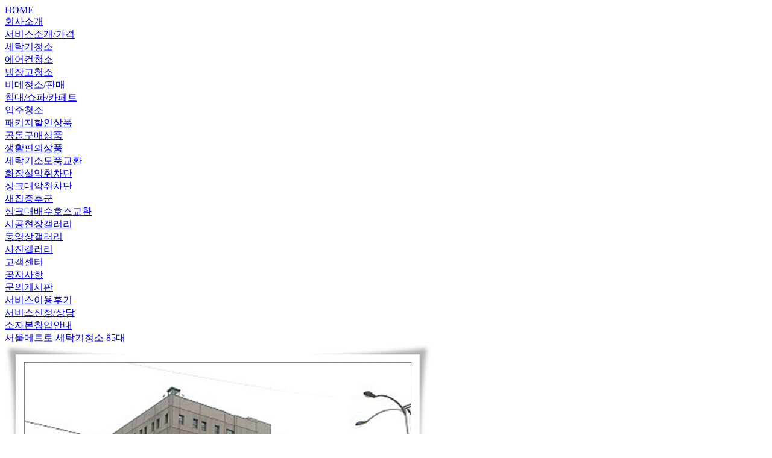

--- FILE ---
content_type: text/html
request_url: http://phs7676.dothome.co.kr/xe/index.php?document_srl=10985&mid=gallery&sort_index=last_update&order_type=asc
body_size: 3934
content:
<html><head><meta http-equiv="Content-Type" content="text/html; charset=UTF-8"><title>시공현장겔러리 - 서울메트로 세탁기청소 85대</title></head><body><div><a href="/xe/main">HOME</a></div><div><a href="/xe/introduce">회사소개</a></div><div><a href="/xe/service1">서비스소개/가격</a></div><div><a href="/xe/service1">세탁기청소</a></div><div><a href="/xe/service2">에어컨청소</a></div><div><a href="/xe/service5">냉장고청소</a></div><div><a href="/xe/service8">비데청소/판매</a></div><div><a href="/xe/service3">침대/쇼파/카페트</a></div><div><a href="/xe/service4">입주청소</a></div><div><a href="/xe/event">패키지할인상품</a></div><div><a href="/xe/gongdong">공동구매상품</a></div><div><a href="/xe/stuff">생활편의상품</a></div><div><a href="/xe/stuff">세탁기소모품교환</a></div><div><a href="/xe/service6">화장실악취차단</a></div><div><a href="/xe/service7">싱크대악취차단</a></div><div><a href="/xe/newhouse">새집증후군</a></div><div><a href="/xe/sink">싱크대배수호스교환</a></div><div><a href="/xe/gallery">시공현장갤러리</a></div><div><a href="/xe/moviegallery">동영상갤러리</a></div><div><a href="/xe/gallery">사진갤러리</a></div><div><a href="/xe/notice">고객센터</a></div><div><a href="/xe/notice">공지사항</a></div><div><a href="/xe/QAboard">문의게시판</a></div><div><a href="/xe/serviceafter">서비스이용후기</a></div><div><a href="/xe/order3">서비스신청/상담</a></div><div><a href="/xe/info1">소자본창업안내</a></div><div><a href="http://phs7676.dothome.co.kr/xe/10985">서울메트로 세탁기청소 85대</a></div><div><img alt="1.jpg" src="http://phs7676.dothome.co.kr/xe/files/attach/images/381/985/010/432d0cc7a6a9c6df40fc42ebf98cb2bc.jpg" width="706" height="484"  editor_component="image_link"/> <img alt="2.jpg" src="http://phs7676.dothome.co.kr/xe/files/attach/images/381/985/010/282858bb265d0ff5d6c436b27cd2353a.jpg" width="706" height="540"  editor_component="image_link"/> <img alt="3.jpg" src="http://phs7676.dothome.co.kr/xe/files/attach/images/381/985/010/c54053db9f3cddf406488715b784eaa4.jpg" width="706" height="540"  editor_component="image_link"/> <img alt="4.jpg" src="http://phs7676.dothome.co.kr/xe/files/attach/images/381/985/010/c54053db9f3cddf406488715b784eaa4_1.jpg" width="706" height="540"  editor_component="image_link"/> <img alt="5.jpg" src="http://phs7676.dothome.co.kr/xe/files/attach/images/381/985/010/c54053db9f3cddf406488715b784eaa4_2.jpg" width="706" height="540"  editor_component="image_link"/> <img alt="6.jpg" src="http://phs7676.dothome.co.kr/xe/files/attach/images/381/985/010/0a86a4035bba7fad5078d0d2351fc728.jpg" width="706" height="540"  editor_component="image_link"/> <img alt="7.jpg" src="http://phs7676.dothome.co.kr/xe/files/attach/images/381/985/010/0a86a4035bba7fad5078d0d2351fc728_1.jpg" width="706" height="540"  editor_component="image_link"/>&nbsp; <img alt="9.jpg" src="http://phs7676.dothome.co.kr/xe/files/attach/images/381/985/010/8dfd2bb4543f5928e3ede85c6edc7575_1.jpg" width="706" height="540"  editor_component="image_link"/> <img alt="10.jpg" src="http://phs7676.dothome.co.kr/xe/files/attach/images/381/985/010/2d85390c91287aba54d9e84a7ff4e167.jpg" width="706" height="540"  editor_component="image_link"/> <img alt="11.jpg" src="http://phs7676.dothome.co.kr/xe/files/attach/images/381/985/010/0a86a4035bba7fad5078d0d2351fc728_2.jpg" width="706" height="540"  editor_component="image_link"/> <img alt="12.jpg" src="http://phs7676.dothome.co.kr/xe/files/attach/images/381/985/010/2b1bb7990327bc9f363ea2cba77da554.jpg" width="706" height="540"  editor_component="image_link"/> <img alt="13.jpg" src="http://phs7676.dothome.co.kr/xe/files/attach/images/381/985/010/2b1bb7990327bc9f363ea2cba77da554_1.jpg" width="706" height="540"  editor_component="image_link"/> by admin</div></body></html>